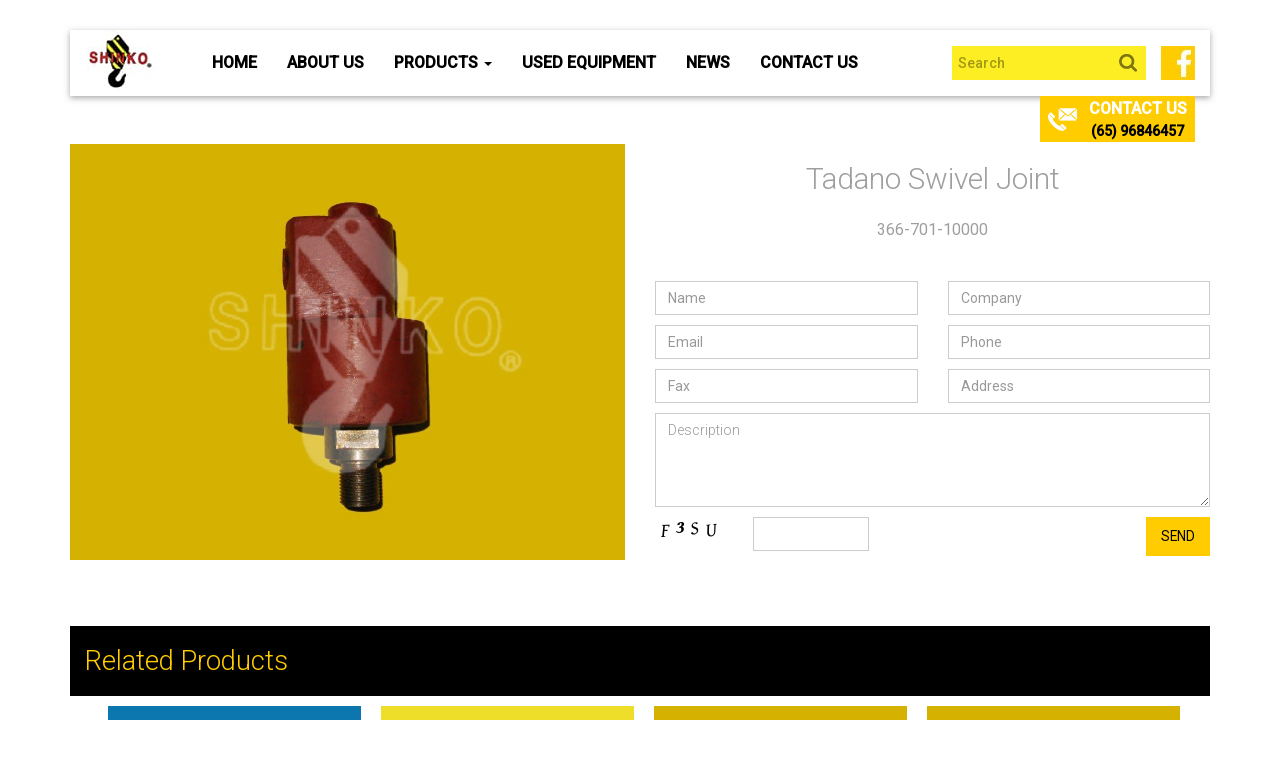

--- FILE ---
content_type: text/html; charset=UTF-8
request_url: https://www.shinkocrane.com/products/tadano-swivel-joint-2/
body_size: 52419
content:
<!DOCTYPE html>
<html lang="en-US">
<head>
<meta charset="UTF-8">
<meta name="viewport" content="width=device-width, initial-scale=1">
<meta name="google-site-verification" content="e5yX-023oyCIwRHWgoTHXf14-tdJYsapCOzwkIs61Sk" />

<!-- Google Tag Manager -->
<script>(function(w,d,s,l,i){w[l]=w[l]||[];w[l].push({'gtm.start':
new Date().getTime(),event:'gtm.js'});var f=d.getElementsByTagName(s)[0],
j=d.createElement(s),dl=l!='dataLayer'?'&l='+l:'';j.async=true;j.src=
'https://www.googletagmanager.com/gtm.js?id='+i+dl;f.parentNode.insertBefore(j,f);
})(window,document,'script','dataLayer','GTM-MMGZVTP');</script>
<!-- End Google Tag Manager -->

<link rel="profile" href="https://gmpg.org/xfn/11">
<link rel="pingback" href="https://www.shinkocrane.com/xmlrpc.php">
<!-- <link rel="shortcut icon" href="https://www.shinkocrane.com/wp-content/themes/shinkocrane/favicon.png" /> -->
<meta http-equiv="X-UA-Compatible" content="IE=edge">
<meta name="SKYPE_TOOLBAR" content="SKYPE_TOOLBAR_PARSER_COMPATIBLE" />
<!-- HTML5 Shim and Respond.js IE8 support of HTML5 elements and media queries -->
<!-- WARNING: Respond.js doesn't work if you view the page via file:// -->
<!--[if lt IE 9]>
    <script src="https://oss.maxcdn.com/libs/html5shiv/3.7.0/html5shiv.js"></script>
    <script src="https://oss.maxcdn.com/libs/respond.js/1.4.2/respond.min.js"></script>
<![endif]-->
	

<script type="application/ld+json">
    {
      "@context": "https://schema.org/",
      "@type": "CreativeWorkSeries",
      "name": "Shinko Crane Pte Ltd",
      "image": "https://www.shinkocrane.com/wp-content/uploads/2014/12/logo.jpg",
      "description": "Shinko Crane is a leading supplier of quality crane parts and other machinery. We also supply to the international market. Looking for crane spares? Visit us!",
      "aggregateRating": {
        "@type": "AggregateRating",
        "ratingValue": "4.4",
        "bestRating": "5",
        "ratingCount": "14"
      }
    }
</script>
<link media="all" href="https://www.shinkocrane.com/wp-content/cache/autoptimize/css/autoptimize_9e0b8634384bd5098c8cdde1e760ff91.css" rel="stylesheet" /><title>Tadano Swivel Joint | Shinko Crane</title>
<meta name='robots' content='max-image-preview:large' />
<!-- Speed of this site is optimised by WP Performance Score Booster plugin v2.2 - https://dipakgajjar.com/wp-performance-score-booster/ -->
<link rel='dns-prefetch' href='//code.jquery.com' />
<link rel='dns-prefetch' href='//fonts.googleapis.com' />
<link rel="alternate" type="application/rss+xml" title="Shinkocrane Pte Ltd &raquo; Feed" href="https://www.shinkocrane.com/feed/" />



<link rel='stylesheet' id='google-fonts-css'  href='https://fonts.googleapis.com/css?family=Roboto%3A400%2C500%2C300%2C100&#038;ver=070da40aaacbe386f024cf493da47775' type='text/css' media='all' />






<script type='text/javascript' src='https://code.jquery.com/jquery-1.11.1.js' id='main-jquery-js'></script>
<link rel="https://api.w.org/" href="https://www.shinkocrane.com/wp-json/" /><link rel="alternate" type="application/json" href="https://www.shinkocrane.com/wp-json/wp/v2/products/844" /><link rel="EditURI" type="application/rsd+xml" title="RSD" href="https://www.shinkocrane.com/xmlrpc.php?rsd" />
<link rel="wlwmanifest" type="application/wlwmanifest+xml" href="https://www.shinkocrane.com/wp-includes/wlwmanifest.xml" /> 
<link rel='shortlink' href='https://www.shinkocrane.com/?p=844' />
<link rel="alternate" type="application/json+oembed" href="https://www.shinkocrane.com/wp-json/oembed/1.0/embed?url=https%3A%2F%2Fwww.shinkocrane.com%2Fproducts%2Ftadano-swivel-joint-2%2F" />
<link rel="alternate" type="text/xml+oembed" href="https://www.shinkocrane.com/wp-json/oembed/1.0/embed?url=https%3A%2F%2Fwww.shinkocrane.com%2Fproducts%2Ftadano-swivel-joint-2%2F&#038;format=xml" />
<!-- SEO meta tags powered by SmartCrawl https://wpmudev.com/project/smartcrawl-wordpress-seo/ -->
<link rel="canonical" href="https://www.shinkocrane.com/products/tadano-swivel-joint-2/" />
<!-- /SEO -->
<script type="text/javascript">
(function(url){
	if(/(?:Chrome\/26\.0\.1410\.63 Safari\/537\.31|WordfenceTestMonBot)/.test(navigator.userAgent)){ return; }
	var addEvent = function(evt, handler) {
		if (window.addEventListener) {
			document.addEventListener(evt, handler, false);
		} else if (window.attachEvent) {
			document.attachEvent('on' + evt, handler);
		}
	};
	var removeEvent = function(evt, handler) {
		if (window.removeEventListener) {
			document.removeEventListener(evt, handler, false);
		} else if (window.detachEvent) {
			document.detachEvent('on' + evt, handler);
		}
	};
	var evts = 'contextmenu dblclick drag dragend dragenter dragleave dragover dragstart drop keydown keypress keyup mousedown mousemove mouseout mouseover mouseup mousewheel scroll'.split(' ');
	var logHuman = function() {
		if (window.wfLogHumanRan) { return; }
		window.wfLogHumanRan = true;
		var wfscr = document.createElement('script');
		wfscr.type = 'text/javascript';
		wfscr.async = true;
		wfscr.src = url + '&r=' + Math.random();
		(document.getElementsByTagName('head')[0]||document.getElementsByTagName('body')[0]).appendChild(wfscr);
		for (var i = 0; i < evts.length; i++) {
			removeEvent(evts[i], logHuman);
		}
	};
	for (var i = 0; i < evts.length; i++) {
		addEvent(evts[i], logHuman);
	}
})('//www.shinkocrane.com/?wordfence_lh=1&hid=EA72A1118CF80E675ABFAABA4B589F13');
</script><link rel="icon" href="https://www.shinkocrane.com/wp-content/uploads/2014/12/cropped-logo-32x32.jpg" sizes="32x32" />
<link rel="icon" href="https://www.shinkocrane.com/wp-content/uploads/2014/12/cropped-logo-192x192.jpg" sizes="192x192" />
<link rel="apple-touch-icon" href="https://www.shinkocrane.com/wp-content/uploads/2014/12/cropped-logo-180x180.jpg" />
<meta name="msapplication-TileImage" content="https://www.shinkocrane.com/wp-content/uploads/2014/12/cropped-logo-270x270.jpg" />
		
		
	<!-- GA Code -->
	<script>
  (function(i,s,o,g,r,a,m){i['GoogleAnalyticsObject']=r;i[r]=i[r]||function(){
  (i[r].q=i[r].q||[]).push(arguments)},i[r].l=1*new Date();a=s.createElement(o),
  m=s.getElementsByTagName(o)[0];a.async=1;a.src=g;m.parentNode.insertBefore(a,m)
  })(window,document,'script','https://www.google-analytics.com/analytics.js','ga');

  ga('create', 'UA-36517963-1', 'auto');
  ga('send', 'pageview');

</script>

<!-- Global site tag (gtag.js) - Google Analytics -->
<script async src="https://www.googletagmanager.com/gtag/js?id=G-1S9SGSRPKT"></script>
<script>
  window.dataLayer = window.dataLayer || [];
  function gtag(){dataLayer.push(arguments);}
  gtag('js', new Date());

  gtag('config', 'G-1S9SGSRPKT');
</script>

<!-- Google Tag Manager -->
<!-- <script>(function(w,d,s,l,i){w[l]=w[l]||[];w[l].push({'gtm.start':
new Date().getTime(),event:'gtm.js'});var f=d.getElementsByTagName(s)[0],
j=d.createElement(s),dl=l!='dataLayer'?'&l='+l:'';j.async=true;j.src=
'https://www.googletagmanager.com/gtm.js?id='+i+dl;f.parentNode.insertBefore(j,f);
})(window,document,'script','dataLayer','GTM-5JNJX77');</script> -->
<!-- End Google Tag Manager -->

<script type="application/ld+json">
{
  "@context": "https://schema.org",
  "@type": "LocalBusiness",
  "name": "Shinko Crane Pte Ltd",
  "image": "https://www.shinkocrane.com/wp-content/uploads/2014/12/logo.jpg",
  "@id": "https://www.shinkocrane.com/",
  "url": "https://www.shinkocrane.com/",
  "telephone": "(65) 62913822",
  "priceRange": "n/a",
  "address": {
    "@type": "PostalAddress",
    "streetAddress": "Blk 46 Owen Road #01-275",
    "addressLocality": "",
    "postalCode": "210046",
    "addressCountry": "SG"
  } ,
  "sameAs": "https://www.facebook.com/ShinkoCranePteLtd/" 
}
</script>


<!--5/28/2022-->

<script type="text/javascript">
document.addEventListener('DOMContentLoaded', function() {

  var benefitsSections = document.querySelectorAll('.benefits_section_icons');

  benefitsSections.forEach(function(section) {
    section.addEventListener('click', function() {
      var hideWhyElements = section.querySelectorAll('.hide-why');
      var hideWhy2Elements = section.querySelectorAll('.hide-why2');

    // Check the computed style of the first hide-why element to determine visibility
      var hideWhyVisible = window.getComputedStyle(hideWhyElements[0]).display === 'block';

      hideWhyElements.forEach(function(element) {
        element.style.display = hideWhyVisible ? 'none' : 'block';
      });
     
      hideWhy2Elements.forEach(function(element) {
        element.style.display = hideWhyVisible ? 'block' : 'none';
      });
    });
  });

  const questions = document.querySelectorAll('.question');
  questions.forEach(function(question) {
    question.addEventListener('click', function() {
      this.classList.toggle('active');
      const answer = this.nextElementSibling;

      if (answer.style.display === 'block') {
        answer.style.display = 'none';
      } else {
        answer.style.display = 'block';
      }

      const faqItem = this.closest('.faq-item');
      faqItem.classList.toggle('active');
    });
  });
});
</script>

</head>
<body class="products-template-default single single-products postid-844">

<!-- Google Tag Manager (noscript) -->
<noscript><iframe src="https://www.googletagmanager.com/ns.html?id=GTM-MMGZVTP"
height="0" width="0" style="display:none;visibility:hidden"></iframe></noscript>
<!-- End Google Tag Manager (noscript) -->

	<!-- Google Tag Manager (noscript) -->
<!-- <noscript><iframe src="https://www.googletagmanager.com/ns.html?id=GTM-5JNJX77"
height="0" width="0" style="display:none;visibility:hidden"></iframe></noscript> -->
<!-- End Google Tag Manager (noscript) -->
<header>
	<div class="container">
	    <div class="navbar navbar-default" role="navigation" data-spy="affix" data-offset-top="30">

	      <div class="container-fluid">
	          <div class="navbar-header">
	            <button type="button" class="navbar-toggle" data-toggle="collapse" data-target=".navbar-collapse">
	              <span class="sr-only">Toggle navigation</span>
	              <span class="icon-bar"></span>
	              <span class="icon-bar"></span>
	              <span class="icon-bar"></span>
	            </button>
	            <a class="navbar-brand" href="https://www.shinkocrane.com">
                                <noscript><img src="https://www.shinkocrane.com/wp-content/uploads/2014/12/logo.jpg" alt="Shinko Crane logo" /></noscript><img class="lazyload" src='data:image/svg+xml,%3Csvg%20xmlns=%22http://www.w3.org/2000/svg%22%20viewBox=%220%200%20210%20140%22%3E%3C/svg%3E' data-src="https://www.shinkocrane.com/wp-content/uploads/2014/12/logo.jpg" alt="Shinko Crane logo" /></a>
	          </div>
	          <div class="navbar-collapse collapse">
	          <!-- Left nav -->
              <ul class="nav navbar-nav"><li id="menu-item-21" class="menu-item menu-item-type-post_type menu-item-object-page menu-item-home menu-item-21"><a title="Home" href="https://www.shinkocrane.com/">Home</a></li>
<li id="menu-item-22" class="menu-item menu-item-type-post_type menu-item-object-page menu-item-22"><a title="About Us" href="https://www.shinkocrane.com/about-us/">About Us</a></li>
<li id="menu-item-23" class="menu-item menu-item-type-post_type menu-item-object-page menu-item-has-children menu-item-23 dropdown"><a title="Products" href="https://www.shinkocrane.com/products/" class="dropdown-toggle" aria-haspopup="true">Products <span class="caret"></span></a>
<ul role="menu" class=" dropdown-menu">
	<li id="menu-item-6461" class="menu-item menu-item-type-taxonomy menu-item-object-product-category menu-item-6461"><a title="Accumulators" href="https://www.shinkocrane.com/product-category/accumulators/">Accumulators</a></li>
	<li id="menu-item-6462" class="menu-item menu-item-type-taxonomy menu-item-object-product-category menu-item-6462"><a title="Booster Assy" href="https://www.shinkocrane.com/product-category/booster-assy/">Booster Assy</a></li>
	<li id="menu-item-6463" class="menu-item menu-item-type-taxonomy menu-item-object-product-category menu-item-6463"><a title="Brake Pads" href="https://www.shinkocrane.com/product-category/brake-pads/">Brake Pads</a></li>
	<li id="menu-item-6464" class="menu-item menu-item-type-taxonomy menu-item-object-product-category menu-item-6464"><a title="Brake Valves" href="https://www.shinkocrane.com/product-category/brake-valves/">Brake Valves</a></li>
	<li id="menu-item-6465" class="menu-item menu-item-type-taxonomy menu-item-object-product-category menu-item-6465"><a title="Caliper Seal Kits" href="https://www.shinkocrane.com/product-category/caliper-seal-kits/">Caliper Seal Kits</a></li>
	<li id="menu-item-6466" class="menu-item menu-item-type-taxonomy menu-item-object-product-category menu-item-6466"><a title="Clutch Discs" href="https://www.shinkocrane.com/product-category/clutch-discs/">Clutch Discs</a></li>
	<li id="menu-item-6467" class="menu-item menu-item-type-taxonomy menu-item-object-product-category menu-item-6467"><a title="Cylinder Assy" href="https://www.shinkocrane.com/product-category/cylinder-assy/">Cylinder Assy</a></li>
	<li id="menu-item-6468" class="menu-item menu-item-type-taxonomy menu-item-object-product-category menu-item-6468"><a title="Diesel Hammer Parts" href="https://www.shinkocrane.com/product-category/diesel-hammer-parts/">Diesel Hammer Parts</a></li>
	<li id="menu-item-6469" class="menu-item menu-item-type-taxonomy menu-item-object-product-category menu-item-6469"><a title="Electrical Items" href="https://www.shinkocrane.com/product-category/electrical-items/">Electrical Items</a></li>
	<li id="menu-item-6470" class="menu-item menu-item-type-taxonomy menu-item-object-product-category menu-item-6470"><a title="Electronics Components" href="https://www.shinkocrane.com/product-category/electronics-components/">Electronics Components</a></li>
	<li id="menu-item-6471" class="menu-item menu-item-type-taxonomy menu-item-object-product-category menu-item-6471"><a title="Engine Fans" href="https://www.shinkocrane.com/product-category/engine-fans/">Engine Fans</a></li>
	<li id="menu-item-6472" class="menu-item menu-item-type-taxonomy menu-item-object-product-category menu-item-6472"><a title="Engine Filters" href="https://www.shinkocrane.com/product-category/engine-filters/">Engine Filters</a></li>
	<li id="menu-item-6473" class="menu-item menu-item-type-taxonomy menu-item-object-product-category menu-item-6473"><a title="Engine Mountings" href="https://www.shinkocrane.com/product-category/engine-mountings/">Engine Mountings</a></li>
	<li id="menu-item-6474" class="menu-item menu-item-type-taxonomy menu-item-object-product-category menu-item-6474"><a title="Friction Plates" href="https://www.shinkocrane.com/product-category/friction-plates/">Friction Plates</a></li>
	<li id="menu-item-6475" class="menu-item menu-item-type-taxonomy menu-item-object-product-category menu-item-6475"><a title="Fuel Feed Pumps" href="https://www.shinkocrane.com/product-category/fuel-feed-pumps/">Fuel Feed Pumps</a></li>
	<li id="menu-item-6476" class="menu-item menu-item-type-taxonomy menu-item-object-product-category menu-item-6476"><a title="Gear Sets" href="https://www.shinkocrane.com/product-category/gear-sets/">Gear Sets</a></li>
	<li id="menu-item-6477" class="menu-item menu-item-type-taxonomy menu-item-object-product-category menu-item-6477"><a title="Grove Crane Parts" href="https://www.shinkocrane.com/product-category/grove-crane-parts/">Grove Crane Parts</a></li>
	<li id="menu-item-6478" class="menu-item menu-item-type-taxonomy menu-item-object-product-category menu-item-6478"><a title="Hino Engine Parts" href="https://www.shinkocrane.com/product-category/hino-engine-parts/">Hino Engine Parts</a></li>
	<li id="menu-item-6479" class="menu-item menu-item-type-taxonomy menu-item-object-product-category menu-item-6479"><a title="Hitachi Crane Parts" href="https://www.shinkocrane.com/product-category/hitachi-crane-parts/">Hitachi Crane Parts</a></li>
	<li id="menu-item-6480" class="menu-item menu-item-type-taxonomy menu-item-object-product-category menu-item-6480"><a title="Hoses" href="https://www.shinkocrane.com/product-category/hoses/">Hoses</a></li>
	<li id="menu-item-6481" class="menu-item menu-item-type-taxonomy menu-item-object-product-category menu-item-6481"><a title="Hydraulic Filters" href="https://www.shinkocrane.com/product-category/hydraulic-filters/">Hydraulic Filters</a></li>
	<li id="menu-item-6482" class="menu-item menu-item-type-taxonomy menu-item-object-product-category menu-item-6482"><a title="Hydraulic Motors" href="https://www.shinkocrane.com/product-category/hydraulic-motors/">Hydraulic Motors</a></li>
	<li id="menu-item-6483" class="menu-item menu-item-type-taxonomy menu-item-object-product-category menu-item-6483"><a title="Hydraulic Pumps" href="https://www.shinkocrane.com/product-category/hydraulic-pumps/">Hydraulic Pumps</a></li>
	<li id="menu-item-6484" class="menu-item menu-item-type-taxonomy menu-item-object-product-category menu-item-6484"><a title="Hydraulic Seal Kits" href="https://www.shinkocrane.com/product-category/hydraulic-seal-kits/">Hydraulic Seal Kits</a></li>
	<li id="menu-item-6485" class="menu-item menu-item-type-taxonomy menu-item-object-product-category menu-item-6485"><a title="Hydraulic Valves" href="https://www.shinkocrane.com/product-category/hydraulic-valves/">Hydraulic Valves</a></li>
	<li id="menu-item-6486" class="menu-item menu-item-type-taxonomy menu-item-object-product-category menu-item-6486"><a title="Isuzu Engine Parts" href="https://www.shinkocrane.com/product-category/isuzu-engine-parts/">Isuzu Engine Parts</a></li>
	<li id="menu-item-6487" class="menu-item menu-item-type-taxonomy menu-item-object-product-category menu-item-6487"><a title="Kato Crane Parts" href="https://www.shinkocrane.com/product-category/kato-crane-parts/">Kato Crane Parts</a></li>
	<li id="menu-item-6488" class="menu-item menu-item-type-taxonomy menu-item-object-product-category menu-item-6488"><a title="Kobelco Crane Parts" href="https://www.shinkocrane.com/product-category/kobelco-crane-parts/">Kobelco Crane Parts</a></li>
	<li id="menu-item-6489" class="menu-item menu-item-type-taxonomy menu-item-object-product-category menu-item-6489"><a title="Level Gauges" href="https://www.shinkocrane.com/product-category/level-gauges/">Level Gauges</a></li>
	<li id="menu-item-6490" class="menu-item menu-item-type-taxonomy menu-item-object-product-category menu-item-6490"><a title="Magnetic Valves" href="https://www.shinkocrane.com/product-category/magnetic-valves/">Magnetic Valves</a></li>
	<li id="menu-item-6491" class="menu-item menu-item-type-taxonomy menu-item-object-product-category menu-item-6491"><a title="Meter Gauges" href="https://www.shinkocrane.com/product-category/meter-gauges/">Meter Gauges</a></li>
	<li id="menu-item-6492" class="menu-item menu-item-type-taxonomy menu-item-object-product-category menu-item-6492"><a title="Miscellaneous Items" href="https://www.shinkocrane.com/product-category/miscellaneous-items/">Miscellaneous Items</a></li>
	<li id="menu-item-6493" class="menu-item menu-item-type-taxonomy menu-item-object-product-category menu-item-6493"><a title="Mitsubishi Engine Parts" href="https://www.shinkocrane.com/product-category/mitsubishi-engine-parts/">Mitsubishi Engine Parts</a></li>
	<li id="menu-item-6494" class="menu-item menu-item-type-taxonomy menu-item-object-product-category menu-item-6494"><a title="Nissan Engine Parts" href="https://www.shinkocrane.com/product-category/nissan-engine-parts/">Nissan Engine Parts</a></li>
	<li id="menu-item-6495" class="menu-item menu-item-type-taxonomy menu-item-object-product-category menu-item-6495"><a title="Oil Pumps" href="https://www.shinkocrane.com/product-category/oil-pumps/">Oil Pumps</a></li>
	<li id="menu-item-6496" class="menu-item menu-item-type-taxonomy menu-item-object-product-category menu-item-6496"><a title="P&amp;H Crane Parts" href="https://www.shinkocrane.com/product-category/ph-crane-parts/">P&amp;H Crane Parts</a></li>
	<li id="menu-item-6497" class="menu-item menu-item-type-taxonomy menu-item-object-product-category menu-item-6497"><a title="P&amp;H Omega Crane Parts" href="https://www.shinkocrane.com/product-category/ph-omega-crane-parts/">P&amp;H Omega Crane Parts</a></li>
	<li id="menu-item-6498" class="menu-item menu-item-type-taxonomy menu-item-object-product-category menu-item-6498"><a title="Power Steering Cartridges" href="https://www.shinkocrane.com/product-category/power-steering-cartridges/">Power Steering Cartridges</a></li>
	<li id="menu-item-6499" class="menu-item menu-item-type-taxonomy menu-item-object-product-category menu-item-6499"><a title="Safety Devices" href="https://www.shinkocrane.com/product-category/safety-devices/">Safety Devices</a></li>
	<li id="menu-item-6500" class="menu-item menu-item-type-taxonomy menu-item-object-product-category menu-item-6500"><a title="Shafts" href="https://www.shinkocrane.com/product-category/shafts/">Shafts</a></li>
	<li id="menu-item-6501" class="menu-item menu-item-type-taxonomy menu-item-object-product-category menu-item-6501"><a title="Solenoid Valves" href="https://www.shinkocrane.com/product-category/solenoid-valves/">Solenoid Valves</a></li>
	<li id="menu-item-6502" class="menu-item menu-item-type-taxonomy menu-item-object-product-category menu-item-6502"><a title="Sprockets" href="https://www.shinkocrane.com/product-category/sprockets/">Sprockets</a></li>
	<li id="menu-item-6503" class="menu-item menu-item-type-taxonomy menu-item-object-product-category menu-item-6503"><a title="Steering Pumps" href="https://www.shinkocrane.com/product-category/steering-pumps/">Steering Pumps</a></li>
	<li id="menu-item-6504" class="menu-item menu-item-type-taxonomy menu-item-object-product-category menu-item-6504"><a title="Sumitomo Crane Parts" href="https://www.shinkocrane.com/product-category/sumitomo-crane-parts/">Sumitomo Crane Parts</a></li>
	<li id="menu-item-6505" class="menu-item menu-item-type-taxonomy menu-item-object-product-category menu-item-6505"><a title="Super Structures" href="https://www.shinkocrane.com/product-category/super-structure/">Super Structures</a></li>
	<li id="menu-item-6506" class="menu-item menu-item-type-taxonomy menu-item-object-product-category menu-item-6506"><a title="Swing Bearings" href="https://www.shinkocrane.com/product-category/swing-bearings/">Swing Bearings</a></li>
	<li id="menu-item-6507" class="menu-item menu-item-type-taxonomy menu-item-object-product-category current-products-ancestor current-menu-parent current-products-parent menu-item-6507"><a title="Swivel Joints" href="https://www.shinkocrane.com/product-category/swivel-joints/">Swivel Joints</a></li>
	<li id="menu-item-6508" class="menu-item menu-item-type-taxonomy menu-item-object-product-category menu-item-6508"><a title="Tadano Crane Parts" href="https://www.shinkocrane.com/product-category/tadano-crane-parts/">Tadano Crane Parts</a></li>
	<li id="menu-item-6509" class="menu-item menu-item-type-taxonomy menu-item-object-product-category menu-item-6509"><a title="Track Chains" href="https://www.shinkocrane.com/product-category/track-chains/">Track Chains</a></li>
	<li id="menu-item-6510" class="menu-item menu-item-type-taxonomy menu-item-object-product-category menu-item-6510"><a title="Track Rollers" href="https://www.shinkocrane.com/product-category/track-rollers/">Track Rollers</a></li>
	<li id="menu-item-6511" class="menu-item menu-item-type-taxonomy menu-item-object-product-category menu-item-6511"><a title="Track Shoes" href="https://www.shinkocrane.com/product-category/track-shoes/">Track Shoes</a></li>
	<li id="menu-item-6512" class="menu-item menu-item-type-taxonomy menu-item-object-product-category menu-item-6512"><a title="Turbo Chargers" href="https://www.shinkocrane.com/product-category/turbo-chargers/">Turbo Chargers</a></li>
	<li id="menu-item-6513" class="menu-item menu-item-type-taxonomy menu-item-object-product-category menu-item-6513"><a title="Valve Assy" href="https://www.shinkocrane.com/product-category/valve-assy/">Valve Assy</a></li>
	<li id="menu-item-6514" class="menu-item menu-item-type-taxonomy menu-item-object-product-category menu-item-6514"><a title="Water Pumps" href="https://www.shinkocrane.com/product-category/water-pumps/">Water Pumps</a></li>
	<li id="menu-item-8673" class="menu-item menu-item-type-taxonomy menu-item-object-product-category menu-item-8673"><a title="Terex Crane Parts" href="https://www.shinkocrane.com/product-category/terex-crane-parts/">Terex Crane Parts</a></li>
	<li id="menu-item-8675" class="menu-item menu-item-type-taxonomy menu-item-object-product-category menu-item-8675"><a title="Manitowoc Crane Parts" href="https://www.shinkocrane.com/product-category/manitowoc-crane-parts/">Manitowoc Crane Parts</a></li>
</ul>
</li>
<li id="menu-item-24" class="menu-item menu-item-type-post_type menu-item-object-page menu-item-24"><a title="Used Equipment" href="https://www.shinkocrane.com/equipments/">Used Equipment</a></li>
<li id="menu-item-25" class="menu-item menu-item-type-post_type menu-item-object-page menu-item-25"><a title="News" href="https://www.shinkocrane.com/news/">News</a></li>
<li id="menu-item-26" class="menu-item menu-item-type-post_type menu-item-object-page menu-item-26"><a title="Contact Us" href="https://www.shinkocrane.com/contact-us/">Contact Us</a></li>
</ul>	            <!-- Right nav -->
	            <div class="navbar-right social-links clearfix hidden-sm hidden-md hidden-xs">
	                                <a href="https://www.facebook.com/pages/Shinko-Crane-Pte-Ltd/179999578855969" target="_blank">
                    <noscript><img src="https://www.shinkocrane.com/wp-content/uploads/2016/09/1418801840_fb.jpg" alt="Facebook logo" /></noscript><img class="lazyload" src='data:image/svg+xml,%3Csvg%20xmlns=%22http://www.w3.org/2000/svg%22%20viewBox=%220%200%20210%20140%22%3E%3C/svg%3E' data-src="https://www.shinkocrane.com/wp-content/uploads/2016/09/1418801840_fb.jpg" alt="Facebook logo" />
                  </a>
               	            </div>

				<!-- Search Form -->
				<form role="search" method="get" class="navbar-form navbar-right hidden-sm hidden-md" action="https://www.shinkocrane.com/">
					<label>
						<input class="form-control top-search" placeholder="Search" type="search" name="s" id="s"  >
					</label>
					<input type="hidden" id="searchsubmit" />
				</form>
	            <!-- <form class="navbar-form navbar-right hidden-sm hidden-md" role="search">
	                <input type="text" class="form-control top-search" placeholder="Search">
	            </form> -->
	          </div><!--/.nav-collapse -->
	          	<div class="toogle-box">

		      	  <div class="col-md-8 col-md-push-2 section form-box">
			      	<p>
			      		<span class="wpcf7-form-control-wrap subject">
			      			<input type="text" placeholder="Subject" aria-invalid="false" aria-required="true" class="wpcf7-form-control wpcf7-text wpcf7-validates-as-required form-control" size="40" value="" name="subject">
			      		</span>
			      		<span class="wpcf7-form-control-wrap desc">
			      			<textarea placeholder="Description" aria-invalid="false" aria-required="true" class="wpcf7-form-control wpcf7-textarea wpcf7-validates-as-required form-control" rows="10" cols="40" name="desc"></textarea>
			      		</span>
			      	</p>
			      </div>
		      	</div>
		      	<div class="phone-box">
		      		<a href="#" class="toggle-btn">
		      			<p>Contact Us</p>
		      		<a href="https://wa.me/6596846457" style="font-size: 14px;">(65) 96846457</a>
		      		</a>
		      	</div>
	      </div>
	    </div>
	    <!---->

  </div>
</header>
<div class="wrapper">
  <div class="container main-section">
      <div class="row">
        <div class="col-md-6">
                        <div>
                <noscript><img src="https://www.shinkocrane.com/wp-content/uploads/2015/11/366-701-10000.jpg" alt="" class="img-responsive center-block" /></noscript><img src='data:image/svg+xml,%3Csvg%20xmlns=%22http://www.w3.org/2000/svg%22%20viewBox=%220%200%20210%20140%22%3E%3C/svg%3E' data-src="https://www.shinkocrane.com/wp-content/uploads/2015/11/366-701-10000.jpg" alt="" class="lazyload img-responsive center-block" />
            </div>
          
        </div>
        <div class="col-md-6">
          <div class="section">
              <div class="text-center">
                  <h1 id="prodTitle" style="background-color:white; color: #9e9e9e; font-weight: 300; margin-bottom: 5px; margin-top: 0; font-size: 30px;">Tadano Swivel Joint</h1>
                  <span class="mini-date">366-701-10000</span>
                                    
              </div>
              
          </div>
          <div style="padding-top: 30px; clear: both;"></div>
          <div class="section form-box">
              <div role="form" class="wpcf7" id="wpcf7-f5269-p844-o1" lang="en-US" dir="ltr">
<div class="screen-reader-response"><p role="status" aria-live="polite" aria-atomic="true"></p> <ul></ul></div>
<form action="/products/tadano-swivel-joint-2/#wpcf7-f5269-p844-o1" method="post" class="wpcf7-form init" novalidate="novalidate" data-status="init">
<div style="display: none;">
<input type="hidden" name="_wpcf7" value="5269" />
<input type="hidden" name="_wpcf7_version" value="5.5.3" />
<input type="hidden" name="_wpcf7_locale" value="en_US" />
<input type="hidden" name="_wpcf7_unit_tag" value="wpcf7-f5269-p844-o1" />
<input type="hidden" name="_wpcf7_container_post" value="844" />
<input type="hidden" name="_wpcf7_posted_data_hash" value="" />
</div>
<div class="row">
<div class="col-md-6">
<span class="wpcf7-form-control-wrap name"><input type="text" name="name" value="" size="40" class="wpcf7-form-control wpcf7-text wpcf7-validates-as-required form-control" aria-required="true" aria-invalid="false" placeholder="Name" /></span>
</div>
<div class="col-md-6">
<span class="wpcf7-form-control-wrap company"><input type="text" name="company" value="" size="40" class="wpcf7-form-control wpcf7-text wpcf7-validates-as-required form-control" aria-required="true" aria-invalid="false" placeholder="Company" /></span>
</div>
<div class="col-md-6">
<span class="wpcf7-form-control-wrap email"><input type="email" name="email" value="" size="40" class="wpcf7-form-control wpcf7-text wpcf7-email wpcf7-validates-as-required wpcf7-validates-as-email form-control" aria-required="true" aria-invalid="false" placeholder="Email" /></span>
</div>
<div class="col-md-6">
                  <span class="wpcf7-form-control-wrap phone"><input type="tel" name="phone" value="" size="40" class="wpcf7-form-control wpcf7-text wpcf7-tel wpcf7-validates-as-required wpcf7-validates-as-tel form-control" aria-required="true" aria-invalid="false" placeholder="Phone" /></span>
                </div>
<div class="col-md-6">
                  <span class="wpcf7-form-control-wrap fax"><input type="tel" name="fax" value="" size="40" class="wpcf7-form-control wpcf7-text wpcf7-tel wpcf7-validates-as-required wpcf7-validates-as-tel form-control" aria-required="true" aria-invalid="false" placeholder="Fax" /></span>
                </div>
<div class="col-md-6">
 <span class="wpcf7-form-control-wrap address"><input type="text" name="address" value="" size="40" class="wpcf7-form-control wpcf7-text wpcf7-validates-as-required form-control" aria-required="true" aria-invalid="false" placeholder="Address" /></span>
</div>
</div>
<p><span class="wpcf7-form-control-wrap subject"><input type="text" name="subject" value="" size="40" class="wpcf7-form-control wpcf7-text wpcf7-validates-as-required form-control hide" id="subject" aria-required="true" aria-invalid="false" placeholder="Subject" /></span> <span class="wpcf7-form-control-wrap description"><textarea name="description" cols="40" rows="4" class="wpcf7-form-control wpcf7-textarea wpcf7-validates-as-required form-control" aria-required="true" aria-invalid="false" placeholder="Description"></textarea></span></p>
<div class="row">
<div class="col-sm-2 col-md-3 col-xs-5">
                  <input type="hidden" name="_wpcf7_captcha_challenge_captcha" value="2584266657" /><noscript><img class="wpcf7-form-control wpcf7-captchac wpcf7-captcha-captcha img-responsive" width="72" height="24" alt="captcha" src="https://www.shinkocrane.com/wp-content/uploads/wpcf7_captcha/2584266657.png" /></noscript><img class="lazyload wpcf7-form-control wpcf7-captchac wpcf7-captcha-captcha img-responsive" width="72" height="24" alt="captcha" src='data:image/svg+xml,%3Csvg%20xmlns=%22http://www.w3.org/2000/svg%22%20viewBox=%220%200%2072%2024%22%3E%3C/svg%3E' data-src="https://www.shinkocrane.com/wp-content/uploads/wpcf7_captcha/2584266657.png" />
                </div>
<div class="col-sm-3 col-xs-7 col-md-pull-1">
                 <span class="wpcf7-form-control-wrap captcha"><input type="text" name="captcha" value="" size="40" class="wpcf7-form-control wpcf7-captchar form-control" autocomplete="off" aria-invalid="false" /></span>
                </div>
<div class="col-md-3 col-md-offset-3">
                <input type="submit" value="Send" class="wpcf7-form-control has-spinner wpcf7-submit read-btn pull-right" />
                </div>
</div>
<div class="wpcf7-response-output" aria-hidden="true"></div></form></div>          </div>
        </div>  
          <div class="col-md-12 related-box section con-mer-box related-custom"">
            <h2 style=" color: #ffcc00; font-size: 1.714em; font-weight: 300;margin: 0; background: #000000; padding: 0 15px; height: 70px; line-height: 70px;">Related Products</h2>
            <div class="feat-section">

                <div id="owl-demo2">
                                    <div class="item">
                        
                                                                           <a href="https://www.shinkocrane.com/products/sumitomo-swivel-joint-2/"><noscript><img src="https://www.shinkocrane.com/wp-content/uploads/2015/11/0JC1671.jpg" alt="" class="img-responsive" /></noscript><img src='data:image/svg+xml,%3Csvg%20xmlns=%22http://www.w3.org/2000/svg%22%20viewBox=%220%200%20210%20140%22%3E%3C/svg%3E' data-src="https://www.shinkocrane.com/wp-content/uploads/2015/11/0JC1671.jpg" alt="" class="lazyload img-responsive" /></a>
                        <p class="prod-label"><a href="#">Sumitomo Swivel Joint</a></p>
                    </div>
                                    <div class="item">
                        
                                                                           <a href="https://www.shinkocrane.com/products/kato-swivel-joint-4/"><noscript><img src="https://www.shinkocrane.com/wp-content/uploads/2015/11/009-65901001.jpg" alt="" class="img-responsive" /></noscript><img src='data:image/svg+xml,%3Csvg%20xmlns=%22http://www.w3.org/2000/svg%22%20viewBox=%220%200%20210%20140%22%3E%3C/svg%3E' data-src="https://www.shinkocrane.com/wp-content/uploads/2015/11/009-65901001.jpg" alt="" class="lazyload img-responsive" /></a>
                        <p class="prod-label"><a href="#">Kato Swivel Joint</a></p>
                    </div>
                                    <div class="item">
                        
                                                                           <a href="https://www.shinkocrane.com/products/ph-swivel-joint-3/"><noscript><img src="https://www.shinkocrane.com/wp-content/uploads/2015/11/2444Z1914.jpg" alt="" class="img-responsive" /></noscript><img src='data:image/svg+xml,%3Csvg%20xmlns=%22http://www.w3.org/2000/svg%22%20viewBox=%220%200%20210%20140%22%3E%3C/svg%3E' data-src="https://www.shinkocrane.com/wp-content/uploads/2015/11/2444Z1914.jpg" alt="" class="lazyload img-responsive" /></a>
                        <p class="prod-label"><a href="#">P&#038;H Swivel Joint</a></p>
                    </div>
                                    <div class="item">
                        
                                                                           <a href="https://www.shinkocrane.com/products/kato-swivel-joint-3/"><noscript><img src="https://www.shinkocrane.com/wp-content/uploads/2015/11/099-65901001.jpg" alt="" class="img-responsive" /></noscript><img src='data:image/svg+xml,%3Csvg%20xmlns=%22http://www.w3.org/2000/svg%22%20viewBox=%220%200%20210%20140%22%3E%3C/svg%3E' data-src="https://www.shinkocrane.com/wp-content/uploads/2015/11/099-65901001.jpg" alt="" class="lazyload img-responsive" /></a>
                        <p class="prod-label"><a href="#">Kato Swivel Joint</a></p>
                    </div>
                                    <div class="item">
                        
                                                                           <a href="https://www.shinkocrane.com/products/sumitomo-swivel-joint/"><noscript><img src="https://www.shinkocrane.com/wp-content/uploads/2015/11/01J0673.jpg" alt="" class="img-responsive" /></noscript><img src='data:image/svg+xml,%3Csvg%20xmlns=%22http://www.w3.org/2000/svg%22%20viewBox=%220%200%20210%20140%22%3E%3C/svg%3E' data-src="https://www.shinkocrane.com/wp-content/uploads/2015/11/01J0673.jpg" alt="" class="lazyload img-responsive" /></a>
                        <p class="prod-label"><a href="#">Sumitomo Swivel Joint</a></p>
                    </div>
                                    <div class="item">
                        
                                                                           <a href="https://www.shinkocrane.com/products/kato-swivel-joint/"><noscript><img src="https://www.shinkocrane.com/wp-content/uploads/2015/11/779-41413000.jpg" alt="" class="img-responsive" /></noscript><img src='data:image/svg+xml,%3Csvg%20xmlns=%22http://www.w3.org/2000/svg%22%20viewBox=%220%200%20210%20140%22%3E%3C/svg%3E' data-src="https://www.shinkocrane.com/wp-content/uploads/2015/11/779-41413000.jpg" alt="" class="lazyload img-responsive" /></a>
                        <p class="prod-label"><a href="#">Kato Swivel Joint</a></p>
                    </div>
                                    <div class="item">
                        
                                                                           <a href="https://www.shinkocrane.com/products/ph-swivel-joint/"><noscript><img src="https://www.shinkocrane.com/wp-content/uploads/2015/11/2445R13-670.jpg" alt="" class="img-responsive" /></noscript><img src='data:image/svg+xml,%3Csvg%20xmlns=%22http://www.w3.org/2000/svg%22%20viewBox=%220%200%20210%20140%22%3E%3C/svg%3E' data-src="https://www.shinkocrane.com/wp-content/uploads/2015/11/2445R13-670.jpg" alt="" class="lazyload img-responsive" /></a>
                        <p class="prod-label"><a href="#">P&#038;H Swivel Joint</a></p>
                    </div>
                                    <div class="item">
                        
                                                                           <a href="https://www.shinkocrane.com/products/tadano-swivel-joint-2/"><noscript><img src="https://www.shinkocrane.com/wp-content/uploads/2015/11/366-701-10000.jpg" alt="" class="img-responsive" /></noscript><img src='data:image/svg+xml,%3Csvg%20xmlns=%22http://www.w3.org/2000/svg%22%20viewBox=%220%200%20210%20140%22%3E%3C/svg%3E' data-src="https://www.shinkocrane.com/wp-content/uploads/2015/11/366-701-10000.jpg" alt="" class="lazyload img-responsive" /></a>
                        <p class="prod-label"><a href="#">Tadano Swivel Joint</a></p>
                    </div>
                                    
                </div>

            </div>
          </div>
        
      </div>
  </div>
</div><!--end of wrapper-->

<footer>

<div class="footer-list-box">

  <div class="container">
    <div class="row">

        <div class="col-sm-3">

          <!-- <h3>Company</h3>

          <ul>
            <li><a href="#">Strategy</a></li>
            <li><a href="#">Governance</a></li>
            <li><a href="#">History</a></li>
            <li><a href="#">Caterpillar Foundation</a></li>
            <li><a href="#">Brands</a></li>
            <li><a href="#">Code of Conduct</a></li>
            <li><a href="#">Sustainability</a></li>
            <li><a href="#">Innovation</a></li>
            <li><a href="#">Visitors Center</a></li>
          </ul> -->

        </div>

        <div class="col-sm-3">

          <!-- <h3>Investors</h3>

          <ul>
            <li><a href="#">Stock Information</a></li>
            <li><a href="#">Financial Information</a></li>
            <li><a href="#">Quarterly Financial Results</a></li>
            <li><a href="#">Year in Review</a></li>
            <li><a href="#">Shareholder Services</a></li>
            <li><a href="#">Events &amp; Presentations</a></li>
            <li><a href="#">SEC Filings</a></li>
          </ul> -->

        </div>

        <div class="col-sm-3">

          <!-- <h3>News</h3>

          <ul>
            <li><a href="#">Caterpillar News</a></li>
            <li><a href="#">Corporate Press Releases</a></li>
            <li><a href="#">Media Information</a></li>
            <li><a href="#">Social Media</a></li>
          </ul>

          <h3>Careers</h3>

          <ul>
            <li><a href="#">Why Caterpillar?</a></li>
            <li><a href="#">Career Areas</a></li>
            <li><a href="#">Search and Apply</a></li>
          </ul> -->

        </div>

        <div class="col-sm-3">

          <!-- <h3>Products and Services</h3>

          <ul>
            <li><a href="#">Cat.com</a></li>
            <li><a href="#">Products</a></li>
            <li><a href="#">Parts</a></li>
            <li><a href="#">Support</a></li>
          </ul> -->

        </div>

    </div>
  </div>

</div>

<div class="copysite-box">

  <div class="container">
    <div class="col-md-4">
      <!-- NAP -->
      <p><p><strong>Shinko Crane Private Limited</strong></p>
<p>Blk 46 Owen Road #01-275<br />
Singapore 210046</p>
<p>WhatsApp: <a href="https://wa.me/6596846457">(65) 96846457</a><br />
Tel: <a href="tel:+65 62913822">(65) 62913822</a><br />
Fax: <a href="tel:6562919322">(65) 62919322</a></p>
</p>

      <p class="copyright-p">
       Shinko Crane Private Limited © 2016. All Rights Reserved.      </p>
    </div>

    <div class="col-md-8">

      <ul class="hidden-xs"><li id="menu-item-5866" class="menu-item menu-item-type-post_type menu-item-object-page menu-item-home menu-item-5866"><a title="Home" href="https://www.shinkocrane.com/">Home</a></li>
<li id="menu-item-28" class="menu-item menu-item-type-post_type menu-item-object-page menu-item-28"><a title="About Us" href="https://www.shinkocrane.com/about-us/">About Us</a></li>
<li id="menu-item-5868" class="menu-item menu-item-type-post_type menu-item-object-page menu-item-5868"><a title="Products" href="https://www.shinkocrane.com/products/">Products</a></li>
<li id="menu-item-5869" class="menu-item menu-item-type-post_type menu-item-object-page menu-item-5869"><a title="Used Equipment" href="https://www.shinkocrane.com/equipments/">Used Equipment</a></li>
<li id="menu-item-5870" class="menu-item menu-item-type-post_type menu-item-object-page menu-item-5870"><a title="News" href="https://www.shinkocrane.com/news/">News</a></li>
<li id="menu-item-5871" class="menu-item menu-item-type-post_type menu-item-object-page menu-item-5871"><a title="Contact Us" href="https://www.shinkocrane.com/contact-us/">Contact Us</a></li>
<li id="menu-item-5872" class="menu-item menu-item-type-post_type menu-item-object-page menu-item-5872"><a title="Sitemap" href="https://www.shinkocrane.com/sitemap/">Sitemap</a></li>
</ul>  <div class="row">
      <div class="col-md-8">
  <div role="form" class="wpcf7" id="wpcf7-f8702-o2" lang="en-US" dir="ltr">
<div class="screen-reader-response"><p role="status" aria-live="polite" aria-atomic="true"></p> <ul></ul></div>
<form action="/products/tadano-swivel-joint-2/#wpcf7-f8702-o2" method="post" class="wpcf7-form init" novalidate="novalidate" data-status="init">
<div style="display: none;">
<input type="hidden" name="_wpcf7" value="8702" />
<input type="hidden" name="_wpcf7_version" value="5.5.3" />
<input type="hidden" name="_wpcf7_locale" value="en_US" />
<input type="hidden" name="_wpcf7_unit_tag" value="wpcf7-f8702-o2" />
<input type="hidden" name="_wpcf7_container_post" value="0" />
<input type="hidden" name="_wpcf7_posted_data_hash" value="" />
</div>
<p><b>KEEP IN TOUCH</b></p>
<p><span class="wpcf7-form-control-wrap fname"><input type="text" name="fname" value="" size="40" class="wpcf7-form-control wpcf7-text wpcf7-validates-as-required form-control" aria-required="true" aria-invalid="false" placeholder="Name" /></span><span class="wpcf7-form-control-wrap company"><input type="text" name="company" value="" size="40" class="wpcf7-form-control wpcf7-text wpcf7-validates-as-required form-control" aria-required="true" aria-invalid="false" placeholder="Company Name" /></span></p>
<div class="row">
<div class="col-xs-6">
<span class="wpcf7-form-control-wrap phone"><input type="tel" name="phone" value="" size="40" class="wpcf7-form-control wpcf7-text wpcf7-tel wpcf7-validates-as-required wpcf7-validates-as-tel form-control" aria-required="true" aria-invalid="false" placeholder="Phone" /></span>
                </div>
<div class="col-xs-6">
                   <span class="wpcf7-form-control-wrap email"><input type="email" name="email" value="" size="40" class="wpcf7-form-control wpcf7-text wpcf7-email wpcf7-validates-as-required wpcf7-validates-as-email form-control" aria-required="true" aria-invalid="false" placeholder="Email Address" /></span>
                </div>
</div>
<p><span class="wpcf7-form-control-wrap address"><input type="text" name="address" value="" size="40" class="wpcf7-form-control wpcf7-text wpcf7-validates-as-required form-control" aria-required="true" aria-invalid="false" placeholder="Address" /></span><span class="wpcf7-form-control-wrap desc"><textarea name="desc" cols="40" rows="5" class="wpcf7-form-control wpcf7-textarea wpcf7-validates-as-required form-control" aria-required="true" aria-invalid="false" placeholder="Description"></textarea></span></p>
<div class="row">
<div class="col-sm-2 col-xs-5">
                  <input type="hidden" name="_wpcf7_captcha_challenge_captcha" value="2449468868" /><noscript><img class="wpcf7-form-control wpcf7-captchac wpcf7-captcha-captcha img-responsive" width="72" height="24" alt="captcha" src="https://www.shinkocrane.com/wp-content/uploads/wpcf7_captcha/2449468868.png" /></noscript><img class="lazyload wpcf7-form-control wpcf7-captchac wpcf7-captcha-captcha img-responsive" width="72" height="24" alt="captcha" src='data:image/svg+xml,%3Csvg%20xmlns=%22http://www.w3.org/2000/svg%22%20viewBox=%220%200%2072%2024%22%3E%3C/svg%3E' data-src="https://www.shinkocrane.com/wp-content/uploads/wpcf7_captcha/2449468868.png" />
                </div>
<div class="col-sm-3 col-xs-7">
                 <span class="wpcf7-form-control-wrap captcha"><input type="text" name="captcha" value="" size="40" class="wpcf7-form-control wpcf7-captchar form-control" autocomplete="off" aria-invalid="false" /></span>
                </div>
<div class="col-md-3 col-md-offset-3">
                <input type="submit" value="Send" class="wpcf7-form-control has-spinner wpcf7-submit read-btn pull-right" />
                </div>
</div>
<div class="wpcf7-response-output" aria-hidden="true"></div></form></div></div>
  </div>

  </div>

</div>

</footer><!--end of footer-->




<script>

jQuery(document).ready(function($) {

  $( ".toggle-btn" ).click(function(e) {
    e.preventDefault();
    $( ".toogle-box" ).slideToggle( "slow" );
  });

  $(".pagination-box ol").addClass('pagi-link');


    if ($(window).width() <= 767) {

      size_li = $("#myList li.panel").size();
      x=3;
      $('#myList li.panel:lt('+x+')').show().addClass('slideDown');
      $('#loadMore').click(function () {
          x= (x+5 <= size_li) ? x+5 : size_li;
          $('#myList li.panel:lt('+x+')').show().addClass('slideDown');
          if(x == size_li){
              $('#loadMore').hide();
          }
      });

    }

    else {

     size_li = $("#myList li.panel").size();
      x=20;
      $('#myList li.panel:lt('+x+')').show();
      $('#loadMore').click(function () {
          x= (x+5 <= size_li) ? x+5 : size_li;
          $('#myList li.panel:lt('+x+')').show();
          if(x == size_li){
              $('#loadMore').hide();
          }
      });

    }

    $(".npanel .npanel-box").hover(
  function () {
    $(this).addClass("show").find("> .collapse").addClass("in");


  },
  function () {
    $(this).removeClass("show").find("> .collapse").removeClass("in");

  }
);


    $("#owl-demo1").owlCarousel({
      items: 3,
      pagination: false,
      navigation: true,
      navigationText: [
      "<i class='glyphicon glyphicon-chevron-left'></i>",
      "<i class='glyphicon glyphicon-chevron-right'></i>"
      ]
    });

    $("#owl-demo2").owlCarousel({
      items: 4,
      pagination: false,
      navigation: true,
      navigationText: [
      "<i class='glyphicon glyphicon-chevron-left'></i>",
      "<i class='glyphicon glyphicon-chevron-right'></i>"
      ]
    });

});


</script>


<script>

jQuery(document).ready(function ($) {

      size_li = $("#myList li.panel").size();
      x=100;
      $('#myList li.panel:lt('+x+')').show();
      $('#loadMore').click(function () {
          x= (x+5 <= size_li) ? x+5 : size_li;
          $('#myList li.panel:lt('+x+')').show();
          if(x == size_li){
              $('#loadMore').hide();
          }
      });

});

jQuery(".npanel .npanel-box").hover(
  function ($) {
    $(this).addClass("show").find("> .collapse").addClass("in");


  },
  function ($) {
    $(this).removeClass("show").find("> .collapse").removeClass("in");

  }
);

</script>


<script>
jQuery("#num_of_post").change(function(event) {

  var postNum   = jQuery( "#num_of_post").val();
  //alert(postNum);
  if(postNum != "") {
    window.location.href = window.location.href.replace( /[\?#].*|$/, "?num="+postNum);
  }

});
</script>




<noscript><style>.lazyload{display:none;}</style></noscript><script data-noptimize="1">window.lazySizesConfig=window.lazySizesConfig||{};window.lazySizesConfig.loadMode=1;</script><script async data-noptimize="1" src='https://www.shinkocrane.com/wp-content/plugins/autoptimize/classes/external/js/lazysizes.min.js?ao_version=2.9.3'></script><script type='text/javascript' src='https://www.shinkocrane.com/wp-includes/js/dist/vendor/regenerator-runtime.min.js' id='regenerator-runtime-js'></script>
<script type='text/javascript' src='https://www.shinkocrane.com/wp-includes/js/dist/vendor/wp-polyfill.min.js' id='wp-polyfill-js'></script>
<script type='text/javascript' id='contact-form-7-js-extra'>
/* <![CDATA[ */
var wpcf7 = {"api":{"root":"https:\/\/www.shinkocrane.com\/wp-json\/","namespace":"contact-form-7\/v1"}};
/* ]]> */
</script>
<script type='text/javascript' src='https://www.shinkocrane.com/wp-content/cache/autoptimize/js/autoptimize_single_862c82d8373e4d69aa5af6c994389bda.js' id='contact-form-7-js'></script>
<script type='module' src='https://www.shinkocrane.com/wp-content/plugins/wp-performance-score-booster//assets/js/page-preloader.js' id='wppsb-page-preload-js'></script>
<script type='text/javascript' src='https://www.shinkocrane.com/wp-content/cache/autoptimize/js/autoptimize_single_c1eff7b72ea8c15a787bd03b63d82f08.js' id='bootstrap-js'></script>
<script type='text/javascript' src='https://www.shinkocrane.com/wp-content/cache/autoptimize/js/autoptimize_single_a527640caaf8dceeaf585f849eea908b.js' id='smartmenus-js'></script>
<script type='text/javascript' src='https://www.shinkocrane.com/wp-content/cache/autoptimize/js/autoptimize_single_4c85ea70ecc9a2c6db1e10655e46a1ae.js' id='jquery.smartmenus.bootstrap-js'></script>
<script type='text/javascript' src='https://www.shinkocrane.com/wp-content/cache/autoptimize/js/autoptimize_single_a5f96c62d75be144282ef6cc429a6259.js' id='owl-carousel-js'></script>
<script type='text/javascript' src='https://www.shinkocrane.com/wp-includes/js/wp-embed.min.js' id='wp-embed-js'></script>




</body>
</html>
<script>
      
   var prodTitle = jQuery("#prodTitle").text();
   console.log(prodTitle);
   jQuery("#subject").val(prodTitle);
</script>